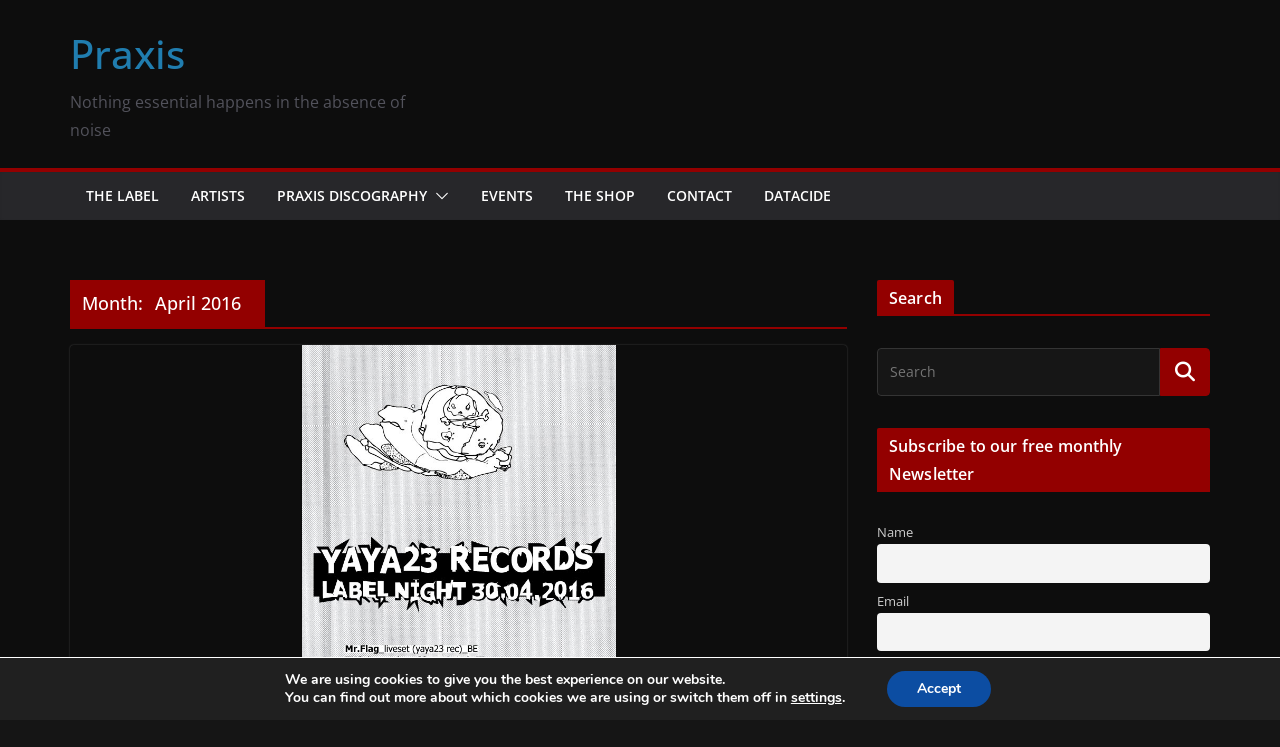

--- FILE ---
content_type: text/html; charset=utf-8
request_url: https://www.google.com/recaptcha/api2/aframe
body_size: 266
content:
<!DOCTYPE HTML><html><head><meta http-equiv="content-type" content="text/html; charset=UTF-8"></head><body><script nonce="43t0jy4mJHiEI4qHlIOo5g">/** Anti-fraud and anti-abuse applications only. See google.com/recaptcha */ try{var clients={'sodar':'https://pagead2.googlesyndication.com/pagead/sodar?'};window.addEventListener("message",function(a){try{if(a.source===window.parent){var b=JSON.parse(a.data);var c=clients[b['id']];if(c){var d=document.createElement('img');d.src=c+b['params']+'&rc='+(localStorage.getItem("rc::a")?sessionStorage.getItem("rc::b"):"");window.document.body.appendChild(d);sessionStorage.setItem("rc::e",parseInt(sessionStorage.getItem("rc::e")||0)+1);localStorage.setItem("rc::h",'1769383810463');}}}catch(b){}});window.parent.postMessage("_grecaptcha_ready", "*");}catch(b){}</script></body></html>